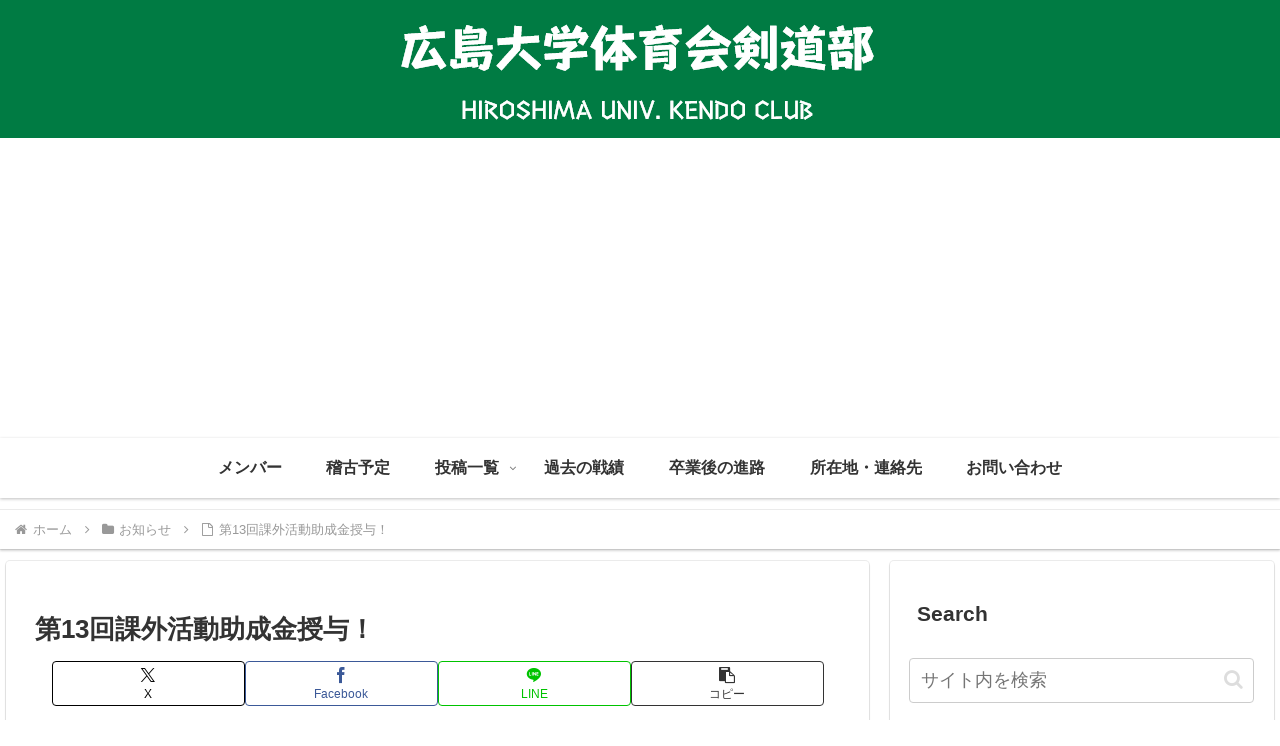

--- FILE ---
content_type: text/html; charset=utf-8
request_url: https://www.google.com/recaptcha/api2/aframe
body_size: 266
content:
<!DOCTYPE HTML><html><head><meta http-equiv="content-type" content="text/html; charset=UTF-8"></head><body><script nonce="iPP_bs97L4nRjue3uQ40OQ">/** Anti-fraud and anti-abuse applications only. See google.com/recaptcha */ try{var clients={'sodar':'https://pagead2.googlesyndication.com/pagead/sodar?'};window.addEventListener("message",function(a){try{if(a.source===window.parent){var b=JSON.parse(a.data);var c=clients[b['id']];if(c){var d=document.createElement('img');d.src=c+b['params']+'&rc='+(localStorage.getItem("rc::a")?sessionStorage.getItem("rc::b"):"");window.document.body.appendChild(d);sessionStorage.setItem("rc::e",parseInt(sessionStorage.getItem("rc::e")||0)+1);localStorage.setItem("rc::h",'1769482498456');}}}catch(b){}});window.parent.postMessage("_grecaptcha_ready", "*");}catch(b){}</script></body></html>